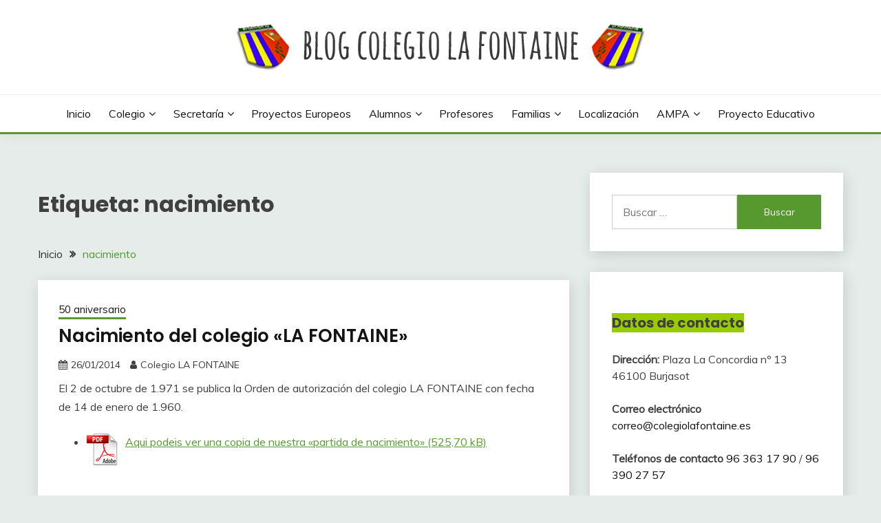

--- FILE ---
content_type: text/html; charset=UTF-8
request_url: https://blog.colegiolafontaine.es/tag/nacimiento/
body_size: 65587
content:
<!doctype html>
<html lang="es">
<head>
	<meta charset="UTF-8">
	<meta name="viewport" content="width=device-width, initial-scale=1">
	<link rel="profile" href="https://gmpg.org/xfn/11">

	<title>nacimiento &#8211; Colegio LA FONTAINE</title>
<meta name='robots' content='max-image-preview:large' />
	<style>img:is([sizes="auto" i], [sizes^="auto," i]) { contain-intrinsic-size: 3000px 1500px }</style>
	<link rel='dns-prefetch' href='//fonts.googleapis.com' />
<link rel="alternate" type="application/rss+xml" title="Colegio LA FONTAINE &raquo; Feed" href="https://blog.colegiolafontaine.es/feed/" />
<link rel="alternate" type="application/rss+xml" title="Colegio LA FONTAINE &raquo; Feed de los comentarios" href="https://blog.colegiolafontaine.es/comments/feed/" />
<link rel="alternate" type="application/rss+xml" title="Colegio LA FONTAINE &raquo; Etiqueta nacimiento del feed" href="https://blog.colegiolafontaine.es/tag/nacimiento/feed/" />
<script>
window._wpemojiSettings = {"baseUrl":"https:\/\/s.w.org\/images\/core\/emoji\/16.0.1\/72x72\/","ext":".png","svgUrl":"https:\/\/s.w.org\/images\/core\/emoji\/16.0.1\/svg\/","svgExt":".svg","source":{"concatemoji":"https:\/\/blog.colegiolafontaine.es\/wp-includes\/js\/wp-emoji-release.min.js?ver=6.8.3"}};
/*! This file is auto-generated */
!function(s,n){var o,i,e;function c(e){try{var t={supportTests:e,timestamp:(new Date).valueOf()};sessionStorage.setItem(o,JSON.stringify(t))}catch(e){}}function p(e,t,n){e.clearRect(0,0,e.canvas.width,e.canvas.height),e.fillText(t,0,0);var t=new Uint32Array(e.getImageData(0,0,e.canvas.width,e.canvas.height).data),a=(e.clearRect(0,0,e.canvas.width,e.canvas.height),e.fillText(n,0,0),new Uint32Array(e.getImageData(0,0,e.canvas.width,e.canvas.height).data));return t.every(function(e,t){return e===a[t]})}function u(e,t){e.clearRect(0,0,e.canvas.width,e.canvas.height),e.fillText(t,0,0);for(var n=e.getImageData(16,16,1,1),a=0;a<n.data.length;a++)if(0!==n.data[a])return!1;return!0}function f(e,t,n,a){switch(t){case"flag":return n(e,"\ud83c\udff3\ufe0f\u200d\u26a7\ufe0f","\ud83c\udff3\ufe0f\u200b\u26a7\ufe0f")?!1:!n(e,"\ud83c\udde8\ud83c\uddf6","\ud83c\udde8\u200b\ud83c\uddf6")&&!n(e,"\ud83c\udff4\udb40\udc67\udb40\udc62\udb40\udc65\udb40\udc6e\udb40\udc67\udb40\udc7f","\ud83c\udff4\u200b\udb40\udc67\u200b\udb40\udc62\u200b\udb40\udc65\u200b\udb40\udc6e\u200b\udb40\udc67\u200b\udb40\udc7f");case"emoji":return!a(e,"\ud83e\udedf")}return!1}function g(e,t,n,a){var r="undefined"!=typeof WorkerGlobalScope&&self instanceof WorkerGlobalScope?new OffscreenCanvas(300,150):s.createElement("canvas"),o=r.getContext("2d",{willReadFrequently:!0}),i=(o.textBaseline="top",o.font="600 32px Arial",{});return e.forEach(function(e){i[e]=t(o,e,n,a)}),i}function t(e){var t=s.createElement("script");t.src=e,t.defer=!0,s.head.appendChild(t)}"undefined"!=typeof Promise&&(o="wpEmojiSettingsSupports",i=["flag","emoji"],n.supports={everything:!0,everythingExceptFlag:!0},e=new Promise(function(e){s.addEventListener("DOMContentLoaded",e,{once:!0})}),new Promise(function(t){var n=function(){try{var e=JSON.parse(sessionStorage.getItem(o));if("object"==typeof e&&"number"==typeof e.timestamp&&(new Date).valueOf()<e.timestamp+604800&&"object"==typeof e.supportTests)return e.supportTests}catch(e){}return null}();if(!n){if("undefined"!=typeof Worker&&"undefined"!=typeof OffscreenCanvas&&"undefined"!=typeof URL&&URL.createObjectURL&&"undefined"!=typeof Blob)try{var e="postMessage("+g.toString()+"("+[JSON.stringify(i),f.toString(),p.toString(),u.toString()].join(",")+"));",a=new Blob([e],{type:"text/javascript"}),r=new Worker(URL.createObjectURL(a),{name:"wpTestEmojiSupports"});return void(r.onmessage=function(e){c(n=e.data),r.terminate(),t(n)})}catch(e){}c(n=g(i,f,p,u))}t(n)}).then(function(e){for(var t in e)n.supports[t]=e[t],n.supports.everything=n.supports.everything&&n.supports[t],"flag"!==t&&(n.supports.everythingExceptFlag=n.supports.everythingExceptFlag&&n.supports[t]);n.supports.everythingExceptFlag=n.supports.everythingExceptFlag&&!n.supports.flag,n.DOMReady=!1,n.readyCallback=function(){n.DOMReady=!0}}).then(function(){return e}).then(function(){var e;n.supports.everything||(n.readyCallback(),(e=n.source||{}).concatemoji?t(e.concatemoji):e.wpemoji&&e.twemoji&&(t(e.twemoji),t(e.wpemoji)))}))}((window,document),window._wpemojiSettings);
</script>
<style id='wp-emoji-styles-inline-css'>

	img.wp-smiley, img.emoji {
		display: inline !important;
		border: none !important;
		box-shadow: none !important;
		height: 1em !important;
		width: 1em !important;
		margin: 0 0.07em !important;
		vertical-align: -0.1em !important;
		background: none !important;
		padding: 0 !important;
	}
</style>
<link rel='stylesheet' id='wp-block-library-css' href='https://blog.colegiolafontaine.es/wp-includes/css/dist/block-library/style.min.css?ver=6.8.3' media='all' />
<style id='wp-block-library-theme-inline-css'>
.wp-block-audio :where(figcaption){color:#555;font-size:13px;text-align:center}.is-dark-theme .wp-block-audio :where(figcaption){color:#ffffffa6}.wp-block-audio{margin:0 0 1em}.wp-block-code{border:1px solid #ccc;border-radius:4px;font-family:Menlo,Consolas,monaco,monospace;padding:.8em 1em}.wp-block-embed :where(figcaption){color:#555;font-size:13px;text-align:center}.is-dark-theme .wp-block-embed :where(figcaption){color:#ffffffa6}.wp-block-embed{margin:0 0 1em}.blocks-gallery-caption{color:#555;font-size:13px;text-align:center}.is-dark-theme .blocks-gallery-caption{color:#ffffffa6}:root :where(.wp-block-image figcaption){color:#555;font-size:13px;text-align:center}.is-dark-theme :root :where(.wp-block-image figcaption){color:#ffffffa6}.wp-block-image{margin:0 0 1em}.wp-block-pullquote{border-bottom:4px solid;border-top:4px solid;color:currentColor;margin-bottom:1.75em}.wp-block-pullquote cite,.wp-block-pullquote footer,.wp-block-pullquote__citation{color:currentColor;font-size:.8125em;font-style:normal;text-transform:uppercase}.wp-block-quote{border-left:.25em solid;margin:0 0 1.75em;padding-left:1em}.wp-block-quote cite,.wp-block-quote footer{color:currentColor;font-size:.8125em;font-style:normal;position:relative}.wp-block-quote:where(.has-text-align-right){border-left:none;border-right:.25em solid;padding-left:0;padding-right:1em}.wp-block-quote:where(.has-text-align-center){border:none;padding-left:0}.wp-block-quote.is-large,.wp-block-quote.is-style-large,.wp-block-quote:where(.is-style-plain){border:none}.wp-block-search .wp-block-search__label{font-weight:700}.wp-block-search__button{border:1px solid #ccc;padding:.375em .625em}:where(.wp-block-group.has-background){padding:1.25em 2.375em}.wp-block-separator.has-css-opacity{opacity:.4}.wp-block-separator{border:none;border-bottom:2px solid;margin-left:auto;margin-right:auto}.wp-block-separator.has-alpha-channel-opacity{opacity:1}.wp-block-separator:not(.is-style-wide):not(.is-style-dots){width:100px}.wp-block-separator.has-background:not(.is-style-dots){border-bottom:none;height:1px}.wp-block-separator.has-background:not(.is-style-wide):not(.is-style-dots){height:2px}.wp-block-table{margin:0 0 1em}.wp-block-table td,.wp-block-table th{word-break:normal}.wp-block-table :where(figcaption){color:#555;font-size:13px;text-align:center}.is-dark-theme .wp-block-table :where(figcaption){color:#ffffffa6}.wp-block-video :where(figcaption){color:#555;font-size:13px;text-align:center}.is-dark-theme .wp-block-video :where(figcaption){color:#ffffffa6}.wp-block-video{margin:0 0 1em}:root :where(.wp-block-template-part.has-background){margin-bottom:0;margin-top:0;padding:1.25em 2.375em}
</style>
<style id='classic-theme-styles-inline-css'>
/*! This file is auto-generated */
.wp-block-button__link{color:#fff;background-color:#32373c;border-radius:9999px;box-shadow:none;text-decoration:none;padding:calc(.667em + 2px) calc(1.333em + 2px);font-size:1.125em}.wp-block-file__button{background:#32373c;color:#fff;text-decoration:none}
</style>
<style id='global-styles-inline-css'>
:root{--wp--preset--aspect-ratio--square: 1;--wp--preset--aspect-ratio--4-3: 4/3;--wp--preset--aspect-ratio--3-4: 3/4;--wp--preset--aspect-ratio--3-2: 3/2;--wp--preset--aspect-ratio--2-3: 2/3;--wp--preset--aspect-ratio--16-9: 16/9;--wp--preset--aspect-ratio--9-16: 9/16;--wp--preset--color--black: #000000;--wp--preset--color--cyan-bluish-gray: #abb8c3;--wp--preset--color--white: #ffffff;--wp--preset--color--pale-pink: #f78da7;--wp--preset--color--vivid-red: #cf2e2e;--wp--preset--color--luminous-vivid-orange: #ff6900;--wp--preset--color--luminous-vivid-amber: #fcb900;--wp--preset--color--light-green-cyan: #7bdcb5;--wp--preset--color--vivid-green-cyan: #00d084;--wp--preset--color--pale-cyan-blue: #8ed1fc;--wp--preset--color--vivid-cyan-blue: #0693e3;--wp--preset--color--vivid-purple: #9b51e0;--wp--preset--gradient--vivid-cyan-blue-to-vivid-purple: linear-gradient(135deg,rgba(6,147,227,1) 0%,rgb(155,81,224) 100%);--wp--preset--gradient--light-green-cyan-to-vivid-green-cyan: linear-gradient(135deg,rgb(122,220,180) 0%,rgb(0,208,130) 100%);--wp--preset--gradient--luminous-vivid-amber-to-luminous-vivid-orange: linear-gradient(135deg,rgba(252,185,0,1) 0%,rgba(255,105,0,1) 100%);--wp--preset--gradient--luminous-vivid-orange-to-vivid-red: linear-gradient(135deg,rgba(255,105,0,1) 0%,rgb(207,46,46) 100%);--wp--preset--gradient--very-light-gray-to-cyan-bluish-gray: linear-gradient(135deg,rgb(238,238,238) 0%,rgb(169,184,195) 100%);--wp--preset--gradient--cool-to-warm-spectrum: linear-gradient(135deg,rgb(74,234,220) 0%,rgb(151,120,209) 20%,rgb(207,42,186) 40%,rgb(238,44,130) 60%,rgb(251,105,98) 80%,rgb(254,248,76) 100%);--wp--preset--gradient--blush-light-purple: linear-gradient(135deg,rgb(255,206,236) 0%,rgb(152,150,240) 100%);--wp--preset--gradient--blush-bordeaux: linear-gradient(135deg,rgb(254,205,165) 0%,rgb(254,45,45) 50%,rgb(107,0,62) 100%);--wp--preset--gradient--luminous-dusk: linear-gradient(135deg,rgb(255,203,112) 0%,rgb(199,81,192) 50%,rgb(65,88,208) 100%);--wp--preset--gradient--pale-ocean: linear-gradient(135deg,rgb(255,245,203) 0%,rgb(182,227,212) 50%,rgb(51,167,181) 100%);--wp--preset--gradient--electric-grass: linear-gradient(135deg,rgb(202,248,128) 0%,rgb(113,206,126) 100%);--wp--preset--gradient--midnight: linear-gradient(135deg,rgb(2,3,129) 0%,rgb(40,116,252) 100%);--wp--preset--font-size--small: 16px;--wp--preset--font-size--medium: 20px;--wp--preset--font-size--large: 25px;--wp--preset--font-size--x-large: 42px;--wp--preset--font-size--larger: 35px;--wp--preset--spacing--20: 0.44rem;--wp--preset--spacing--30: 0.67rem;--wp--preset--spacing--40: 1rem;--wp--preset--spacing--50: 1.5rem;--wp--preset--spacing--60: 2.25rem;--wp--preset--spacing--70: 3.38rem;--wp--preset--spacing--80: 5.06rem;--wp--preset--shadow--natural: 6px 6px 9px rgba(0, 0, 0, 0.2);--wp--preset--shadow--deep: 12px 12px 50px rgba(0, 0, 0, 0.4);--wp--preset--shadow--sharp: 6px 6px 0px rgba(0, 0, 0, 0.2);--wp--preset--shadow--outlined: 6px 6px 0px -3px rgba(255, 255, 255, 1), 6px 6px rgba(0, 0, 0, 1);--wp--preset--shadow--crisp: 6px 6px 0px rgba(0, 0, 0, 1);}:where(.is-layout-flex){gap: 0.5em;}:where(.is-layout-grid){gap: 0.5em;}body .is-layout-flex{display: flex;}.is-layout-flex{flex-wrap: wrap;align-items: center;}.is-layout-flex > :is(*, div){margin: 0;}body .is-layout-grid{display: grid;}.is-layout-grid > :is(*, div){margin: 0;}:where(.wp-block-columns.is-layout-flex){gap: 2em;}:where(.wp-block-columns.is-layout-grid){gap: 2em;}:where(.wp-block-post-template.is-layout-flex){gap: 1.25em;}:where(.wp-block-post-template.is-layout-grid){gap: 1.25em;}.has-black-color{color: var(--wp--preset--color--black) !important;}.has-cyan-bluish-gray-color{color: var(--wp--preset--color--cyan-bluish-gray) !important;}.has-white-color{color: var(--wp--preset--color--white) !important;}.has-pale-pink-color{color: var(--wp--preset--color--pale-pink) !important;}.has-vivid-red-color{color: var(--wp--preset--color--vivid-red) !important;}.has-luminous-vivid-orange-color{color: var(--wp--preset--color--luminous-vivid-orange) !important;}.has-luminous-vivid-amber-color{color: var(--wp--preset--color--luminous-vivid-amber) !important;}.has-light-green-cyan-color{color: var(--wp--preset--color--light-green-cyan) !important;}.has-vivid-green-cyan-color{color: var(--wp--preset--color--vivid-green-cyan) !important;}.has-pale-cyan-blue-color{color: var(--wp--preset--color--pale-cyan-blue) !important;}.has-vivid-cyan-blue-color{color: var(--wp--preset--color--vivid-cyan-blue) !important;}.has-vivid-purple-color{color: var(--wp--preset--color--vivid-purple) !important;}.has-black-background-color{background-color: var(--wp--preset--color--black) !important;}.has-cyan-bluish-gray-background-color{background-color: var(--wp--preset--color--cyan-bluish-gray) !important;}.has-white-background-color{background-color: var(--wp--preset--color--white) !important;}.has-pale-pink-background-color{background-color: var(--wp--preset--color--pale-pink) !important;}.has-vivid-red-background-color{background-color: var(--wp--preset--color--vivid-red) !important;}.has-luminous-vivid-orange-background-color{background-color: var(--wp--preset--color--luminous-vivid-orange) !important;}.has-luminous-vivid-amber-background-color{background-color: var(--wp--preset--color--luminous-vivid-amber) !important;}.has-light-green-cyan-background-color{background-color: var(--wp--preset--color--light-green-cyan) !important;}.has-vivid-green-cyan-background-color{background-color: var(--wp--preset--color--vivid-green-cyan) !important;}.has-pale-cyan-blue-background-color{background-color: var(--wp--preset--color--pale-cyan-blue) !important;}.has-vivid-cyan-blue-background-color{background-color: var(--wp--preset--color--vivid-cyan-blue) !important;}.has-vivid-purple-background-color{background-color: var(--wp--preset--color--vivid-purple) !important;}.has-black-border-color{border-color: var(--wp--preset--color--black) !important;}.has-cyan-bluish-gray-border-color{border-color: var(--wp--preset--color--cyan-bluish-gray) !important;}.has-white-border-color{border-color: var(--wp--preset--color--white) !important;}.has-pale-pink-border-color{border-color: var(--wp--preset--color--pale-pink) !important;}.has-vivid-red-border-color{border-color: var(--wp--preset--color--vivid-red) !important;}.has-luminous-vivid-orange-border-color{border-color: var(--wp--preset--color--luminous-vivid-orange) !important;}.has-luminous-vivid-amber-border-color{border-color: var(--wp--preset--color--luminous-vivid-amber) !important;}.has-light-green-cyan-border-color{border-color: var(--wp--preset--color--light-green-cyan) !important;}.has-vivid-green-cyan-border-color{border-color: var(--wp--preset--color--vivid-green-cyan) !important;}.has-pale-cyan-blue-border-color{border-color: var(--wp--preset--color--pale-cyan-blue) !important;}.has-vivid-cyan-blue-border-color{border-color: var(--wp--preset--color--vivid-cyan-blue) !important;}.has-vivid-purple-border-color{border-color: var(--wp--preset--color--vivid-purple) !important;}.has-vivid-cyan-blue-to-vivid-purple-gradient-background{background: var(--wp--preset--gradient--vivid-cyan-blue-to-vivid-purple) !important;}.has-light-green-cyan-to-vivid-green-cyan-gradient-background{background: var(--wp--preset--gradient--light-green-cyan-to-vivid-green-cyan) !important;}.has-luminous-vivid-amber-to-luminous-vivid-orange-gradient-background{background: var(--wp--preset--gradient--luminous-vivid-amber-to-luminous-vivid-orange) !important;}.has-luminous-vivid-orange-to-vivid-red-gradient-background{background: var(--wp--preset--gradient--luminous-vivid-orange-to-vivid-red) !important;}.has-very-light-gray-to-cyan-bluish-gray-gradient-background{background: var(--wp--preset--gradient--very-light-gray-to-cyan-bluish-gray) !important;}.has-cool-to-warm-spectrum-gradient-background{background: var(--wp--preset--gradient--cool-to-warm-spectrum) !important;}.has-blush-light-purple-gradient-background{background: var(--wp--preset--gradient--blush-light-purple) !important;}.has-blush-bordeaux-gradient-background{background: var(--wp--preset--gradient--blush-bordeaux) !important;}.has-luminous-dusk-gradient-background{background: var(--wp--preset--gradient--luminous-dusk) !important;}.has-pale-ocean-gradient-background{background: var(--wp--preset--gradient--pale-ocean) !important;}.has-electric-grass-gradient-background{background: var(--wp--preset--gradient--electric-grass) !important;}.has-midnight-gradient-background{background: var(--wp--preset--gradient--midnight) !important;}.has-small-font-size{font-size: var(--wp--preset--font-size--small) !important;}.has-medium-font-size{font-size: var(--wp--preset--font-size--medium) !important;}.has-large-font-size{font-size: var(--wp--preset--font-size--large) !important;}.has-x-large-font-size{font-size: var(--wp--preset--font-size--x-large) !important;}
:where(.wp-block-post-template.is-layout-flex){gap: 1.25em;}:where(.wp-block-post-template.is-layout-grid){gap: 1.25em;}
:where(.wp-block-columns.is-layout-flex){gap: 2em;}:where(.wp-block-columns.is-layout-grid){gap: 2em;}
:root :where(.wp-block-pullquote){font-size: 1.5em;line-height: 1.6;}
</style>
<link rel='stylesheet' id='searchandfilter-css' href='https://blog.colegiolafontaine.es/wp-content/plugins/search-filter/style.css?ver=1' media='all' />
<link rel='stylesheet' id='Muli:400,300italic,300-css' href='//fonts.googleapis.com/css?family=Muli%3A400%2C300italic%2C300&#038;ver=6.8.3' media='all' />
<link rel='stylesheet' id='Poppins:400,500,600,700-css' href='//fonts.googleapis.com/css?family=Poppins%3A400%2C500%2C600%2C700&#038;ver=6.8.3' media='all' />
<link rel='stylesheet' id='font-awesome-4-css' href='https://blog.colegiolafontaine.es/wp-content/themes/fairy/candidthemes/assets/framework/Font-Awesome/css/font-awesome.min.css?ver=1.4.2' media='all' />
<link rel='stylesheet' id='slick-css' href='https://blog.colegiolafontaine.es/wp-content/themes/fairy/candidthemes/assets/framework/slick/slick.css?ver=1.4.2' media='all' />
<link rel='stylesheet' id='slick-theme-css' href='https://blog.colegiolafontaine.es/wp-content/themes/fairy/candidthemes/assets/framework/slick/slick-theme.css?ver=1.4.2' media='all' />
<link rel='stylesheet' id='fairy-style-css' href='https://blog.colegiolafontaine.es/wp-content/themes/fairy/style.css?ver=1.4.2' media='all' />
<style id='fairy-style-inline-css'>
.primary-color, p a, h1 a, h2 a, h3 a, h4 a, h5 a, .author-title a, figure a, table a, span a, strong a, li a, h1 a, .btn-primary-border, .main-navigation #primary-menu > li > a:hover, .widget-area .widget a:hover, .widget-area .widget a:focus, .card-bg-image .card_body a:hover, .main-navigation #primary-menu > li.focus > a, .card-blog-post .category-label-group a:hover, .card_title a:hover, .card-blog-post .entry-meta a:hover, .site-title a:visited, .post-navigation .nav-links > * a:hover, .post-navigation .nav-links > * a:focus, .wp-block-button.is-style-outline .wp-block-button__link, .error-404-title, .ct-dark-mode a:hover, .ct-dark-mode .widget ul li a:hover, .ct-dark-mode .widget-area .widget ul li a:hover, .ct-dark-mode .post-navigation .nav-links > * a, .ct-dark-mode .author-wrapper .author-title a, .ct-dark-mode .wp-calendar-nav a, .site-footer a:hover, .top-header-toggle-btn, .woocommerce ul.products li.product .woocommerce-loop-category__title:hover, .woocommerce ul.products li.product .woocommerce-loop-product__title:hover, .woocommerce ul.products li.product h3:hover, .entry-content dl a, .entry-content table a, .entry-content ul a, .breadcrumb-trail .trial-items a:hover, .breadcrumbs ul a:hover, .breadcrumb-trail .trial-items .trial-end a, .breadcrumbs ul li:last-child a, .comment-list .comment .comment-body a, .comment-list .comment .comment-body .comment-metadata a.comment-edit-link { color: #57992f; }.primary-bg, .btn-primary, .main-navigation ul ul a, #secondary .widget .widget-title:after, .search-form .search-submit, .category-label-group a:after, .posts-navigation .nav-links a, .category-label-group.bg-label a, .wp-block-button__link, .wp-block-button.is-style-outline .wp-block-button__link:hover, button, input[type="button"], input[type="reset"], input[type="submit"], .pagination .page-numbers.current, .pagination .page-numbers:hover, table #today, .tagcloud .tag-cloud-link:hover, .footer-go-to-top, .woocommerce ul.products li.product .button,
.woocommerce #respond input#submit.alt, .woocommerce a.button.alt, .woocommerce button.button.alt, .woocommerce input.button.alt,
.woocommerce #respond input#submit.alt.disabled, .woocommerce #respond input#submit.alt.disabled:hover, .woocommerce #respond input#submit.alt:disabled, .woocommerce #respond input#submit.alt:disabled:hover, .woocommerce #respond input#submit.alt:disabled[disabled], .woocommerce #respond input#submit.alt:disabled[disabled]:hover, .woocommerce a.button.alt.disabled, .woocommerce a.button.alt.disabled:hover, .woocommerce a.button.alt:disabled, .woocommerce a.button.alt:disabled:hover, .woocommerce a.button.alt:disabled[disabled], .woocommerce a.button.alt:disabled[disabled]:hover, .woocommerce button.button.alt.disabled, .woocommerce button.button.alt.disabled:hover, .woocommerce button.button.alt:disabled, .woocommerce button.button.alt:disabled:hover, .woocommerce button.button.alt:disabled[disabled], .woocommerce button.button.alt:disabled[disabled]:hover, .woocommerce input.button.alt.disabled, .woocommerce input.button.alt.disabled:hover, .woocommerce input.button.alt:disabled, .woocommerce input.button.alt:disabled:hover, .woocommerce input.button.alt:disabled[disabled], .woocommerce input.button.alt:disabled[disabled]:hover, .woocommerce .widget_price_filter .ui-slider .ui-slider-range, .woocommerce .widget_price_filter .ui-slider .ui-slider-handle, .fairy-menu-social li a[href*="mailto:"], .ajax-pagination .show-more { background-color: #57992f; }.primary-border, .btn-primary-border, .site-header-v2,.wp-block-button.is-style-outline .wp-block-button__link, .site-header-bottom, .ajax-pagination .show-more { border-color: #57992f; }a:focus, button.slick-arrow:focus, input[type=text]:focus, input[type=email]:focus, input[type=password]:focus, input[type=search]:focus, input[type=file]:focus, input[type=number]:focus, input[type=datetime]:focus, input[type=url]:focus, select:focus, textarea:focus { outline-color: #57992f; }.entry-content a { text-decoration-color: #57992f; }.post-thumbnail a:focus img, .card_media a:focus img, article.sticky .card-blog-post { border-color: #57992f; }.site-title, .site-title a, h1.site-title a, p.site-title a,  .site-title a:visited { color: #blank; }.site-description { color: #404040; }
                    .card-bg-image:after, .card-bg-image.card-promo .card_media a:after{
                    background-image: linear-gradient(45deg, rgba(209, 0, 20, 0.5), rgba(0, 0, 0, 0.5));
                    }
                    
                    .entry-content a{
                   text-decoration: underline;
                    }
                    body, button, input, select, optgroup, textarea { font-family: 'Muli'; }h1, h2, h3, h4, h5, h6, .entry-content h1 { font-family: 'Poppins'; }
                        .posted-on time.published:not(.updated){
                            display: none;
                        }
                        .posted-on time.updated:not(.published){
                            display: inline-block;
                        }
                    
</style>
<link rel='stylesheet' id='mimetypes-link-icons-css' href='https://blog.colegiolafontaine.es/wp-content/plugins/mimetypes-link-icons/css/style.php?cssvars=[base64]%3D&#038;ver=3.0' media='all' />
<script src="https://blog.colegiolafontaine.es/wp-includes/js/jquery/jquery.min.js?ver=3.7.1" id="jquery-core-js"></script>
<script src="https://blog.colegiolafontaine.es/wp-includes/js/jquery/jquery-migrate.min.js?ver=3.4.1" id="jquery-migrate-js"></script>
<link rel="https://api.w.org/" href="https://blog.colegiolafontaine.es/wp-json/" /><link rel="alternate" title="JSON" type="application/json" href="https://blog.colegiolafontaine.es/wp-json/wp/v2/tags/86" /><link rel="EditURI" type="application/rsd+xml" title="RSD" href="https://blog.colegiolafontaine.es/xmlrpc.php?rsd" />
<meta name="generator" content="WordPress 6.8.3" />
		<style type="text/css">
					.site-title,
			.site-description {
				position: absolute;
				clip: rect(1px, 1px, 1px, 1px);
				}
					</style>
		<link rel="icon" href="https://blog.colegiolafontaine.es/wp-content/uploads/2014/02/cropped-escudo75-32x32.png" sizes="32x32" />
<link rel="icon" href="https://blog.colegiolafontaine.es/wp-content/uploads/2014/02/cropped-escudo75-192x192.png" sizes="192x192" />
<link rel="apple-touch-icon" href="https://blog.colegiolafontaine.es/wp-content/uploads/2014/02/cropped-escudo75-180x180.png" />
<meta name="msapplication-TileImage" content="https://blog.colegiolafontaine.es/wp-content/uploads/2014/02/cropped-escudo75-270x270.png" />
</head>

<body class="archive tag tag-nacimiento tag-86 wp-custom-logo wp-embed-responsive wp-theme-fairy hfeed ct-sticky-sidebar fairy-fontawesome-version-4">
<div id="page" class="site">
        <a class="skip-link screen-reader-text" href="#content">Saltar al contenido</a>
            <header id="masthead" class="site-header text-center site-header-v2">
            
        <div id="site-nav-wrap">
            <section id="site-navigation" class="site-header-top header-main-bar" >
                <div class="container">
                    <div class="row">
                        <div class="col-1-1">
                                    <div class="site-branding">
            <a href="https://blog.colegiolafontaine.es/" class="custom-logo-link" rel="home"><img width="600" height="67" src="https://blog.colegiolafontaine.es/wp-content/uploads/2020/03/cropped-cropped-cabecera2-1web-12.png" class="custom-logo" alt="Colegio LA FONTAINE" decoding="async" srcset="https://blog.colegiolafontaine.es/wp-content/uploads/2020/03/cropped-cropped-cabecera2-1web-12.png 600w, https://blog.colegiolafontaine.es/wp-content/uploads/2020/03/cropped-cropped-cabecera2-1web-12-300x34.png 300w, https://blog.colegiolafontaine.es/wp-content/uploads/2020/03/cropped-cropped-cabecera2-1web-12-200x22.png 200w" sizes="(max-width: 600px) 100vw, 600px" /></a>                <p class="site-title"><a href="https://blog.colegiolafontaine.es/" rel="home">Colegio LA FONTAINE</a></p>
                            <p class="site-description">Web con contenidos informaci&oacute;n  y actividades del colegio La Fontaine</p>
                    </div><!-- .site-branding -->

        <button id="menu-toggle-button" class="menu-toggle" aria-controls="primary-menu" aria-expanded="false">
            <span class="line"></span>
            <span class="line"></span>
            <span class="line"></span>
        </button>
                            </div>

                    </div>
                </div>
            </section>

            <section class="site-header-bottom ">
                <div class="container">
                            <nav class="main-navigation">
            <ul id="primary-menu" class="nav navbar-nav nav-menu justify-content-center">
                <li id="menu-item-560" class="menu-item menu-item-type-custom menu-item-object-custom menu-item-home menu-item-560"><a href="http://blog.colegiolafontaine.es/">Inicio</a></li>
<li id="menu-item-821" class="menu-item menu-item-type-post_type menu-item-object-page menu-item-has-children menu-item-821"><a href="https://blog.colegiolafontaine.es/colegio/">Colegio</a>
<ul class="sub-menu">
	<li id="menu-item-822" class="menu-item menu-item-type-post_type menu-item-object-page menu-item-822"><a href="https://blog.colegiolafontaine.es/colegio/historia/">Historia</a></li>
	<li id="menu-item-823" class="menu-item menu-item-type-post_type menu-item-object-page menu-item-823"><a href="https://blog.colegiolafontaine.es/colegio/saludo/">Saludo</a></li>
	<li id="menu-item-830" class="menu-item menu-item-type-post_type menu-item-object-page menu-item-830"><a href="https://blog.colegiolafontaine.es/colegio/oferta-educativa/">Oferta educativa</a></li>
	<li id="menu-item-871" class="menu-item menu-item-type-post_type menu-item-object-page menu-item-871"><a href="https://blog.colegiolafontaine.es/colegio/instalaciones/">Instalaciones</a></li>
	<li id="menu-item-826" class="menu-item menu-item-type-post_type menu-item-object-page menu-item-826"><a href="https://blog.colegiolafontaine.es/colegio/p-e-c-y-r-r-i/">PEC y RRI</a></li>
	<li id="menu-item-1113" class="menu-item menu-item-type-post_type menu-item-object-page menu-item-1113"><a href="https://blog.colegiolafontaine.es/colegio/p-c-c/">PCC</a></li>
	<li id="menu-item-869" class="menu-item menu-item-type-post_type menu-item-object-page menu-item-869"><a href="https://blog.colegiolafontaine.es/colegio/plan-de-autoproteccion-y-evacuacion-del-centro/">Plan de evacuación</a></li>
</ul>
</li>
<li id="menu-item-1270" class="menu-item menu-item-type-post_type menu-item-object-page menu-item-has-children menu-item-1270"><a href="https://blog.colegiolafontaine.es/secretaria/">Secretaría</a>
<ul class="sub-menu">
	<li id="menu-item-1336" class="menu-item menu-item-type-post_type menu-item-object-page menu-item-1336"><a href="https://blog.colegiolafontaine.es/secretaria/consejo-escolar/">Consejo escolar</a></li>
	<li id="menu-item-1267" class="menu-item menu-item-type-post_type menu-item-object-page menu-item-1267"><a href="https://blog.colegiolafontaine.es/secretaria/matricula/">Matrícula</a></li>
	<li id="menu-item-1276" class="menu-item menu-item-type-post_type menu-item-object-page menu-item-1276"><a href="https://blog.colegiolafontaine.es/secretaria/comedor/">Comedor</a></li>
	<li id="menu-item-1277" class="menu-item menu-item-type-custom menu-item-object-custom menu-item-1277"><a href="http://blog.colegiolafontaine.es/?p=774">Calendario</a></li>
	<li id="menu-item-11103" class="menu-item menu-item-type-post_type menu-item-object-page menu-item-11103"><a href="https://blog.colegiolafontaine.es/secretaria/portal-de-transparencia/">Portal de transparencia</a></li>
</ul>
</li>
<li id="menu-item-1343" class="menu-item menu-item-type-post_type menu-item-object-page menu-item-1343"><a href="https://blog.colegiolafontaine.es/proyectos-europeos/">Proyectos europeos</a></li>
<li id="menu-item-1368" class="menu-item menu-item-type-post_type menu-item-object-page menu-item-has-children menu-item-1368"><a href="https://blog.colegiolafontaine.es/alumnos/">Alumnos</a>
<ul class="sub-menu">
	<li id="menu-item-1371" class="menu-item menu-item-type-post_type menu-item-object-page menu-item-1371"><a href="https://blog.colegiolafontaine.es/alumnos/infantil/">Infantil</a></li>
	<li id="menu-item-1370" class="menu-item menu-item-type-post_type menu-item-object-page menu-item-1370"><a href="https://blog.colegiolafontaine.es/alumnos/primaria/">Educación Primaria</a></li>
	<li id="menu-item-1369" class="menu-item menu-item-type-post_type menu-item-object-page menu-item-1369"><a href="https://blog.colegiolafontaine.es/alumnos/e-s-o/">E.S.O.</a></li>
</ul>
</li>
<li id="menu-item-967" class="menu-item menu-item-type-post_type menu-item-object-page menu-item-967"><a href="https://blog.colegiolafontaine.es/profesores-2/">Profesores</a></li>
<li id="menu-item-1115" class="menu-item menu-item-type-post_type menu-item-object-page menu-item-has-children menu-item-1115"><a href="https://blog.colegiolafontaine.es/padres/">Familias</a>
<ul class="sub-menu">
	<li id="menu-item-1597" class="menu-item menu-item-type-post_type menu-item-object-page menu-item-1597"><a href="https://blog.colegiolafontaine.es/padres/derechos-y-deberes/">Derechos y deberes</a></li>
</ul>
</li>
<li id="menu-item-833" class="menu-item menu-item-type-post_type menu-item-object-page menu-item-833"><a href="https://blog.colegiolafontaine.es/colegio/ubicacion/">Localización</a></li>
<li id="menu-item-4581" class="menu-item menu-item-type-taxonomy menu-item-object-category menu-item-has-children menu-item-4581"><a href="https://blog.colegiolafontaine.es/category/ampa/">AMPA</a>
<ul class="sub-menu">
	<li id="menu-item-4376" class="menu-item menu-item-type-post_type menu-item-object-page menu-item-4376"><a href="https://blog.colegiolafontaine.es/a-m-p-a/informacion/">Información</a></li>
</ul>
</li>
<li id="menu-item-29273" class="menu-item menu-item-type-post_type menu-item-object-page menu-item-29273"><a href="https://blog.colegiolafontaine.es/proyecto-educativo/">Proyecto Educativo</a></li>
                <button class="close_nav"><i class="fa fa-times"></i></button>
            </ul>
        </nav><!-- #site-navigation -->

                </div>
            </section>
        </div>
            </header><!-- #masthead -->
    <div id="content" class="site-content">
<main class="site-main">
    <section class="blog-list-section archive-list-section sec-spacing">
        <div class="container">
                        <div class="row ">
                <div id="primary" class="col-1-1 col-md-2-3">
                    <div class="page-header">
                        <h1 class="page-title">Etiqueta: <span>nacimiento</span></h1>                    </div><!-- .page-header -->
                                    <div class="fairy-breadcrumb-wrapper">
                    <div class='breadcrumbs init-animate clearfix'><div id='fairy-breadcrumbs' class='clearfix'><div role="navigation" aria-label="Migas de pan" class="breadcrumb-trail breadcrumbs" itemprop="breadcrumb"><ul class="trail-items" itemscope itemtype="http://schema.org/BreadcrumbList"><meta name="numberOfItems" content="2" /><meta name="itemListOrder" content="Ascending" /><li itemprop="itemListElement" itemscope itemtype="http://schema.org/ListItem" class="trail-item trail-begin"><a href="https://blog.colegiolafontaine.es/" rel="home" itemprop="item"><span itemprop="name">Inicio</span></a><meta itemprop="position" content="1" /></li><li itemprop="itemListElement" itemscope itemtype="http://schema.org/ListItem" class="trail-item trail-end"><a href="https://blog.colegiolafontaine.es/tag/nacimiento/" itemprop="item"><span itemprop="name">nacimiento</span></a><meta itemprop="position" content="2" /></li></ul></div></div></div>                </div>
                                            <div class="fairy-content-area ">


                            
<article id="post-483" class="post-483 post type-post status-publish format-standard hentry category-50-aniversario tag-nacimiento">
    <!-- 
        for full single column card layout add [.card-full-width] class 
        for reverse align for figure and card_body add [.reverse-row] class in .card-blog-post
    -->
        <div class="card card-blog-post ">
                <div class="card_body">
            <!-- To have a background category link add [.bg-label] in category-label-group class -->
            <div>
            <div class="category-label-group"><span class="cat-links"><a class="ct-cat-item-79" href="https://blog.colegiolafontaine.es/category/actividades/complementarias/50-aniversario/"  rel="category tag">50 aniversario</a> </span></div><h2 class="card_title"><a href="https://blog.colegiolafontaine.es/1971/10/nacimiento-del-colegio-la-fontaine/" rel="bookmark">Nacimiento del colegio «LA FONTAINE»</a></h2>                            <div class="entry-meta">
                    <span class="posted-on"><i class="fa fa-calendar"></i><a href="https://blog.colegiolafontaine.es/1971/10/nacimiento-del-colegio-la-fontaine/" rel="bookmark"><time class="entry-date published" datetime="1971-10-02T14:51:10+01:00">02/10/1971</time><time class="updated" datetime="2014-01-26T19:34:37+01:00">26/01/2014</time></a></span><span class="byline"> <span class="author vcard"><i class="fa fa-user"></i><a class="url fn n" href="https://blog.colegiolafontaine.es/author/webcolegio/">Colegio LA FONTAINE</a></span></span>                </div><!-- .entry-meta -->
                        </div>
            <div>
            <div class="entry-content">
                <style type="text/css">a[data-mtli~="mtli_filesize525,70kB"]:after {content:" (525,70 kB)"}</style><p>El 2 de octubre de 1.971 se publica la Orden de autorización del colegio LA FONTAINE con fecha de 14 de enero de 1.960.</p>
<ul>
<li><a href="http://blog.colegiolafontaine.es/wp-content/uploads/2014/01/boe1971.pdf" class="mtli_attachment mtli_pdf" data-mtli="mtli_filesize525,70kB">Aqui podeis ver una copia de nuestra «partida de nacimiento»</a></li>
</ul>
            </div>
                        </div>


        </div>
    </div>


    <!--<footer class="entry-footer">
			</footer>--><!-- .entry-footer -->
</article><!-- #post-483 -->
                        </div>
                                    </div>
                                    <div id="secondary" class="col-12 col-md-1-3 col-lg-1-3">
                        
<aside class="widget-area">
	<section id="search-3" class="widget widget_search"><form role="search" method="get" class="search-form" action="https://blog.colegiolafontaine.es/">
				<label>
					<span class="screen-reader-text">Buscar:</span>
					<input type="search" class="search-field" placeholder="Buscar &hellip;" value="" name="s" />
				</label>
				<input type="submit" class="search-submit" value="Buscar" />
			</form></section><section id="custom_html-5" class="widget_text widget widget_custom_html"><div class="textwidget custom-html-widget"><h4><span style="background-color: #99cc00;"><strong>Datos de contacto</strong> </span></h4>
<p><strong>Direcci&oacute;n:</strong> Plaza La Concordia n&ordm; 13 46100 Burjasot</p>
<p><strong>Correo electr&oacute;nico</strong> <a href="mailto:correo@colegiolafontaine.es ">correo@colegiolafontaine.es </a></p>
<p><strong>Tel&eacute;fonos de contacto&nbsp;</strong><a href="tel:+34963631790">96 363 17 90</a>&nbsp;/&nbsp;<a href="tel:+34963902757">96 390 27 57</a></p>
<p>Recuerde que , por motivos de calidad , la conversaci&oacute;n podr&aacute; ser grabada.</p>
<p><em>&copy; Actividades educativas La Fontaine S.L. CIF B7801336</em></p></div></section><section id="block-3" class="widget widget_block">
<h2 class="wp-block-heading">Destacados</h2>
</section><section id="block-4" class="widget widget_block"><a href="https://blog.colegiolafontaine.es/secretaria/matricula"  target="_blank" ><div align="center"><img decoding="async" src="https://blog.colegiolafontaine.es/wp-content/uploads/2014/02/admisionalumnos.png"  width="60%" height="100" title="Matriculación"/>
<br>
</div>
	</a>

<a href="https://blog.colegiolafontaine.es/?p=4062" target="_blank" > <div align="center"> <img decoding="async" src="https://blog.colegiolafontaine.es/wp-content/uploads/2014/02/listalibros.png" width="60%" height="100"  title="Listado de libros y material escolar"/>
<br>
</div>
	</a>
<a href="https://calendar.google.com/calendar/embed?src=c_7e2e99fe63253b6fee204b6598ead2145860c8eecee47f5b6c244686b4d40150%40group.calendar.google.com&ctz=Europe%2FMadrid"  > <div align="center"> <img decoding="async" src="https://blog.colegiolafontaine.es/wp-content/uploads/2014/02/calendario.png"  width="60%" height="100" title= "Calendario escolar"/>
<br>
</div>
	</a>
<a
href="https://drive.google.com/file/d/1YPCA1-6xErJjP8xTwfYz9ftP8yZyeb-F/view?usp=sharing" target="_blank"> <div align="center"> <img decoding="async" src="https://blog.colegiolafontaine.es/wp-content/uploads/2014/01/iconocomedor.png"  width="60%" height="100" title="Menú comedor"/>
<br>
</div>
	</a>
<a href="http://prensa2.colegiolafontaine.es" target="_blank" > <div align="center"> <img decoding="async" src="https://blog.colegiolafontaine.es/wp-content/uploads/2014/02/prensa2.png"  width="60%" height="100" title="Hemeroteca Prensa2"/>
</div>
	</a>
<br>
<a href="https://blog.colegiolafontaine.es/2018/03/actividades-clic-infantil/" > <div align="center"> <img decoding="async" src="https://blog.colegiolafontaine.es/wp-content/uploads/2018/05/clicINFANTIL.png"  width="60%" height="100" title="Actividades Clic Html5 INFANTIL"/>
</div>
	</a>
<br>
<a href="http://prensa2.colegiolafontaine.es" target="_blank" > <div align="center"> <img decoding="async" src="https://blog.colegiolafontaine.es/wp-content/uploads/2014/02/prensa2.png"  width="60%" height="100" title="Hemeroteca Prensa2"/>
</div>
	</a>
<br>
<a href="https://blog.colegiolafontaine.es/proyectos-europeos/" target="_blank" > <div align="center"> <img decoding="async" src="https://blog.colegiolafontaine.es/wp-content/uploads/2021/04/boton-PROYECTOS-COMENIUS.png"  width="60%" height="100" title="Blog proyecto Comenius H.U.M.A.N. Being"/>
	</div>
</a>

<br>
<a href="https://blog.colegiolafontaine.es/?page_id=10935" target="_blank" >
 <div align="center"> <img decoding="async" src="https://blog.colegiolafontaine.es/wp-content/uploads/2005/02/BotonPortalTransparencia.png" width="60%" height="100" title="Portal transparencia"/>
	</div>
</a>
<br>

<a  href="http://plataforma.colegiolafontaine.org/" > <div align="center"> <img decoding="async" src="https://blog.colegiolafontaine.es/wp-content/uploads/2016/04/moodle.png" width="60%" height="100"  title="Acceso a Plataforma Colegio La Fontaine"/> </div>
	
<br>

<a  href="https://blog.colegiolafontaine.es/2021/10/vacantes-de-profesorado-contratacion/" > <div align="center"> <img decoding="async" src="https://blog.colegiolafontaine.es/wp-content/uploads/2021/11/oferta-empleo-2.png" width="60%" height="100"  title="Acceso a Plataforma Colegio La Fontaine"/> </div>
	</a>
<br>

<a href="https://blog.colegiolafontaine.es/?s=privacidad" target="_blank" >
 <div align="center"> <img decoding="async" src="https://blog.colegiolafontaine.es/wp-content/uploads/2021/06/boton-politica-privacidad.png" width="60%" height="100" title="Portal transparencia"/>
	</div>
</a>
<br></section><section id="categories-2" class="widget widget_categories"><h2 class="widget-title">Categorías</h2>
			<ul>
					<li class="cat-item cat-item-347"><a href="https://blog.colegiolafontaine.es/category/2-024-25/">2.024-25</a> (69)
</li>
	<li class="cat-item cat-item-348"><a href="https://blog.colegiolafontaine.es/category/curso-2025-26/">2025-26</a> (26)
</li>
	<li class="cat-item cat-item-71"><a href="https://blog.colegiolafontaine.es/category/actividades/">Actividades</a> (1.911)
<ul class='children'>
	<li class="cat-item cat-item-73"><a href="https://blog.colegiolafontaine.es/category/actividades/complementarias/">Complementarias</a> (495)
	<ul class='children'>
	<li class="cat-item cat-item-79"><a href="https://blog.colegiolafontaine.es/category/actividades/complementarias/50-aniversario/">50 aniversario</a> (14)
</li>
	<li class="cat-item cat-item-130"><a href="https://blog.colegiolafontaine.es/category/actividades/complementarias/comenius/">Comenius</a> (29)
</li>
	<li class="cat-item cat-item-177"><a href="https://blog.colegiolafontaine.es/category/actividades/complementarias/excursiones/">Excursiones</a> (184)
</li>
	<li class="cat-item cat-item-77"><a href="https://blog.colegiolafontaine.es/category/actividades/complementarias/fallas/">Fallas</a> (32)
</li>
	<li class="cat-item cat-item-85"><a href="https://blog.colegiolafontaine.es/category/actividades/complementarias/fin-de-curso/">Fin de curso</a> (36)
</li>
	<li class="cat-item cat-item-76"><a href="https://blog.colegiolafontaine.es/category/actividades/complementarias/navidad/">Navidad</a> (94)
</li>
	<li class="cat-item cat-item-78"><a href="https://blog.colegiolafontaine.es/category/actividades/complementarias/periodico/">Periódico</a> (13)
</li>
	<li class="cat-item cat-item-80"><a href="https://blog.colegiolafontaine.es/category/actividades/complementarias/semana-cultural/">Semana Cultural</a> (52)
</li>
	</ul>
</li>
	<li class="cat-item cat-item-72"><a href="https://blog.colegiolafontaine.es/category/actividades/recursos/">Recursos</a> (846)
</li>
	<li class="cat-item cat-item-74"><a href="https://blog.colegiolafontaine.es/category/actividades/tareas/">Tareas</a> (98)
</li>
</ul>
</li>
	<li class="cat-item cat-item-172"><a href="https://blog.colegiolafontaine.es/category/ampa/">AMPA</a> (24)
</li>
	<li class="cat-item cat-item-61"><a href="https://blog.colegiolafontaine.es/category/years/">Años</a> (2.014)
<ul class='children'>
	<li class="cat-item cat-item-323"><a href="https://blog.colegiolafontaine.es/category/years/decada-2-000/">2.001-2.010</a> (28)
	<ul class='children'>
	<li class="cat-item cat-item-84"><a href="https://blog.colegiolafontaine.es/category/years/decada-2-000/2-008-09/">2.008-09</a> (1)
</li>
	<li class="cat-item cat-item-62"><a href="https://blog.colegiolafontaine.es/category/years/decada-2-000/2009-10/">2.009-10</a> (27)
</li>
	</ul>
</li>
	<li class="cat-item cat-item-325"><a href="https://blog.colegiolafontaine.es/category/years/decada-2010/">2.011-2.020</a> (1.631)
	<ul class='children'>
	<li class="cat-item cat-item-63"><a href="https://blog.colegiolafontaine.es/category/years/decada-2010/2010-11/">2.010-11</a> (33)
</li>
	<li class="cat-item cat-item-64"><a href="https://blog.colegiolafontaine.es/category/years/decada-2010/2011-12/">2.011-12</a> (32)
</li>
	<li class="cat-item cat-item-65"><a href="https://blog.colegiolafontaine.es/category/years/decada-2010/2012-13/">2.012-13</a> (30)
</li>
	<li class="cat-item cat-item-5"><a href="https://blog.colegiolafontaine.es/category/years/decada-2010/curso-2013-14/">2.013-14</a> (81)
</li>
	<li class="cat-item cat-item-67"><a href="https://blog.colegiolafontaine.es/category/years/decada-2010/2014-15/">2.014-15</a> (197)
</li>
	<li class="cat-item cat-item-211"><a href="https://blog.colegiolafontaine.es/category/years/decada-2010/2-015-16/">2.015-16</a> (160)
</li>
	<li class="cat-item cat-item-230"><a href="https://blog.colegiolafontaine.es/category/years/decada-2010/2-016-17/">2.016-17</a> (139)
</li>
	<li class="cat-item cat-item-237"><a href="https://blog.colegiolafontaine.es/category/years/decada-2010/2-017-18/">2.017-18</a> (144)
</li>
	<li class="cat-item cat-item-265"><a href="https://blog.colegiolafontaine.es/category/years/decada-2010/2-018-19/">2.018-19</a> (81)
</li>
	<li class="cat-item cat-item-284"><a href="https://blog.colegiolafontaine.es/category/years/decada-2010/2-019-20/">2.019-20</a> (744)
</li>
	</ul>
</li>
	<li class="cat-item cat-item-304"><a href="https://blog.colegiolafontaine.es/category/years/2-020-21/">2.020-21</a> (101)
</li>
	<li class="cat-item cat-item-310"><a href="https://blog.colegiolafontaine.es/category/years/2-021-22/">2.021-22</a> (81)
</li>
	<li class="cat-item cat-item-316"><a href="https://blog.colegiolafontaine.es/category/years/2-022-23/">2.022-23</a> (87)
</li>
	<li class="cat-item cat-item-326"><a href="https://blog.colegiolafontaine.es/category/years/2-023-24/">2.023-24</a> (89)
</li>
</ul>
</li>
	<li class="cat-item cat-item-92"><a href="https://blog.colegiolafontaine.es/category/areas/">Áreas</a> (944)
<ul class='children'>
	<li class="cat-item cat-item-133"><a href="https://blog.colegiolafontaine.es/category/areas/bg/">Biología y Geología</a> (32)
</li>
	<li class="cat-item cat-item-96"><a href="https://blog.colegiolafontaine.es/category/areas/naturales/">C. Naturales</a> (85)
</li>
	<li class="cat-item cat-item-95"><a href="https://blog.colegiolafontaine.es/category/areas/sociales/">C. Sociales</a> (52)
</li>
	<li class="cat-item cat-item-94"><a href="https://blog.colegiolafontaine.es/category/areas/castellano/">Castellano</a> (137)
</li>
	<li class="cat-item cat-item-214"><a href="https://blog.colegiolafontaine.es/category/areas/competencias/">Competencias</a> (16)
</li>
	<li class="cat-item cat-item-93"><a href="https://blog.colegiolafontaine.es/category/areas/cmedi/">Coneixement Medi</a> (40)
</li>
	<li class="cat-item cat-item-99"><a href="https://blog.colegiolafontaine.es/category/areas/artistica/">Ed. Artística</a> (84)
	<ul class='children'>
	<li class="cat-item cat-item-107"><a href="https://blog.colegiolafontaine.es/category/areas/artistica/musica/">Música</a> (35)
</li>
	<li class="cat-item cat-item-134"><a href="https://blog.colegiolafontaine.es/category/areas/artistica/plastica/">Plástica</a> (49)
</li>
	</ul>
</li>
	<li class="cat-item cat-item-109"><a href="https://blog.colegiolafontaine.es/category/areas/ef/">Ed. Física</a> (99)
</li>
	<li class="cat-item cat-item-104"><a href="https://blog.colegiolafontaine.es/category/areas/english/">English</a> (238)
</li>
	<li class="cat-item cat-item-136"><a href="https://blog.colegiolafontaine.es/category/areas/etica/">Ética</a> (1)
</li>
	<li class="cat-item cat-item-132"><a href="https://blog.colegiolafontaine.es/category/areas/fq/">Física y Química</a> (12)
</li>
	<li class="cat-item cat-item-135"><a href="https://blog.colegiolafontaine.es/category/areas/informatica/">Informática</a> (9)
</li>
	<li class="cat-item cat-item-32"><a href="https://blog.colegiolafontaine.es/category/areas/mate/">Matemáticas</a> (52)
</li>
	<li class="cat-item cat-item-137"><a href="https://blog.colegiolafontaine.es/category/areas/religion/">Religión</a> (36)
</li>
	<li class="cat-item cat-item-60"><a href="https://blog.colegiolafontaine.es/category/areas/tecnologia/">Tecnología</a> (16)
</li>
	<li class="cat-item cat-item-260"><a href="https://blog.colegiolafontaine.es/category/areas/tutoria/">Tutoría</a> (15)
</li>
	<li class="cat-item cat-item-98"><a href="https://blog.colegiolafontaine.es/category/areas/valenciano/">Valenciano</a> (121)
</li>
</ul>
</li>
	<li class="cat-item cat-item-3"><a href="https://blog.colegiolafontaine.es/category/cursos/">Cursos</a> (1.865)
<ul class='children'>
	<li class="cat-item cat-item-70"><a href="https://blog.colegiolafontaine.es/category/cursos/eso/">ESO</a> (534)
	<ul class='children'>
	<li class="cat-item cat-item-22"><a href="https://blog.colegiolafontaine.es/category/cursos/eso/1eso/">1º de ESO</a> (245)
</li>
	<li class="cat-item cat-item-23"><a href="https://blog.colegiolafontaine.es/category/cursos/eso/2eso/">2º de ESO</a> (262)
</li>
	<li class="cat-item cat-item-24"><a href="https://blog.colegiolafontaine.es/category/cursos/eso/3eso/">3º de ESO</a> (302)
</li>
	<li class="cat-item cat-item-25"><a href="https://blog.colegiolafontaine.es/category/cursos/eso/4eso/">4º de ESO</a> (354)
</li>
	</ul>
</li>
	<li class="cat-item cat-item-69"><a href="https://blog.colegiolafontaine.es/category/cursos/infantil/">Infantil</a> (590)
	<ul class='children'>
	<li class="cat-item cat-item-13"><a href="https://blog.colegiolafontaine.es/category/cursos/infantil/infantil3/">Infantil 3 años</a> (345)
</li>
	<li class="cat-item cat-item-14"><a href="https://blog.colegiolafontaine.es/category/cursos/infantil/infantil4/">Infantil 4 años</a> (366)
</li>
	<li class="cat-item cat-item-15"><a href="https://blog.colegiolafontaine.es/category/cursos/infantil/infantil5/">Infantil 5 años</a> (351)
</li>
	</ul>
</li>
	<li class="cat-item cat-item-68"><a href="https://blog.colegiolafontaine.es/category/cursos/primaria/">Primaria</a> (1.139)
	<ul class='children'>
	<li class="cat-item cat-item-16"><a href="https://blog.colegiolafontaine.es/category/cursos/primaria/1primaria/">1º de Primaria</a> (350)
</li>
	<li class="cat-item cat-item-17"><a href="https://blog.colegiolafontaine.es/category/cursos/primaria/2primaria/">2º de Primaria</a> (358)
</li>
	<li class="cat-item cat-item-18"><a href="https://blog.colegiolafontaine.es/category/cursos/primaria/3primaria/">3º de Primaria</a> (311)
</li>
	<li class="cat-item cat-item-19"><a href="https://blog.colegiolafontaine.es/category/cursos/primaria/4primaria/">4º de Primaria</a> (371)
</li>
	<li class="cat-item cat-item-20"><a href="https://blog.colegiolafontaine.es/category/cursos/primaria/5primaria/">5º de Primaria</a> (397)
</li>
	<li class="cat-item cat-item-21"><a href="https://blog.colegiolafontaine.es/category/cursos/primaria/6primaria/">6º Primaria</a> (433)
</li>
	</ul>
</li>
</ul>
</li>
	<li class="cat-item cat-item-236"><a href="https://blog.colegiolafontaine.es/category/orientacion/">Orientación</a> (23)
</li>
	<li class="cat-item cat-item-206"><a href="https://blog.colegiolafontaine.es/category/secretaria/">Secretaría</a> (67)
</li>
	<li class="cat-item cat-item-1"><a href="https://blog.colegiolafontaine.es/category/uncategorized/">Uncategorized</a> (2)
</li>
			</ul>

			</section><section id="tag_cloud-4" class="widget widget_tag_cloud"><h2 class="widget-title">Etiquetas</h2><div class="tagcloud"><a href="https://blog.colegiolafontaine.es/tag/50aniversario/" class="tag-cloud-link tag-link-81 tag-link-position-1" style="font-size: 0.9rem;" aria-label="50aniversario (11 elementos)">50aniversario</a>
<a href="https://blog.colegiolafontaine.es/tag/admision/" class="tag-cloud-link tag-link-201 tag-link-position-2" style="font-size: 0.9rem;" aria-label="Admisión (6 elementos)">Admisión</a>
<a href="https://blog.colegiolafontaine.es/tag/adviento/" class="tag-cloud-link tag-link-217 tag-link-position-3" style="font-size: 0.9rem;" aria-label="Adviento (4 elementos)">Adviento</a>
<a href="https://blog.colegiolafontaine.es/tag/amparo-suarez/" class="tag-cloud-link tag-link-142 tag-link-position-4" style="font-size: 0.9rem;" aria-label="Amparo Suárez (187 elementos)">Amparo Suárez</a>
<a href="https://blog.colegiolafontaine.es/tag/analisis-sintactico/" class="tag-cloud-link tag-link-151 tag-link-position-5" style="font-size: 0.9rem;" aria-label="Análisis sintáctico (3 elementos)">Análisis sintáctico</a>
<a href="https://blog.colegiolafontaine.es/tag/becas/" class="tag-cloud-link tag-link-238 tag-link-position-6" style="font-size: 0.9rem;" aria-label="becas (3 elementos)">becas</a>
<a href="https://blog.colegiolafontaine.es/tag/belen/" class="tag-cloud-link tag-link-188 tag-link-position-7" style="font-size: 0.9rem;" aria-label="Belén (3 elementos)">Belén</a>
<a href="https://blog.colegiolafontaine.es/tag/blog/" class="tag-cloud-link tag-link-169 tag-link-position-8" style="font-size: 0.9rem;" aria-label="blog (3 elementos)">blog</a>
<a href="https://blog.colegiolafontaine.es/tag/castanada/" class="tag-cloud-link tag-link-108 tag-link-position-9" style="font-size: 0.9rem;" aria-label="castañada (3 elementos)">castañada</a>
<a href="https://blog.colegiolafontaine.es/tag/castellano/" class="tag-cloud-link tag-link-207 tag-link-position-10" style="font-size: 0.9rem;" aria-label="castellano (25 elementos)">castellano</a>
<a href="https://blog.colegiolafontaine.es/tag/ciencias/" class="tag-cloud-link tag-link-144 tag-link-position-11" style="font-size: 0.9rem;" aria-label="ciencias (2 elementos)">ciencias</a>
<a href="https://blog.colegiolafontaine.es/tag/clic/" class="tag-cloud-link tag-link-255 tag-link-position-12" style="font-size: 0.9rem;" aria-label="clic (5 elementos)">clic</a>
<a href="https://blog.colegiolafontaine.es/tag/comedor/" class="tag-cloud-link tag-link-239 tag-link-position-13" style="font-size: 0.9rem;" aria-label="comedor (4 elementos)">comedor</a>
<a href="https://blog.colegiolafontaine.es/tag/comenius/" class="tag-cloud-link tag-link-213 tag-link-position-14" style="font-size: 0.9rem;" aria-label="Comenius (6 elementos)">Comenius</a>
<a href="https://blog.colegiolafontaine.es/tag/comprension-lectora/" class="tag-cloud-link tag-link-152 tag-link-position-15" style="font-size: 0.9rem;" aria-label="comprensión lectora (3 elementos)">comprensión lectora</a>
<a href="https://blog.colegiolafontaine.es/tag/contacontes/" class="tag-cloud-link tag-link-189 tag-link-position-16" style="font-size: 0.9rem;" aria-label="contacontes (4 elementos)">contacontes</a>
<a href="https://blog.colegiolafontaine.es/tag/celula/" class="tag-cloud-link tag-link-128 tag-link-position-17" style="font-size: 0.9rem;" aria-label="célula (2 elementos)">célula</a>
<a href="https://blog.colegiolafontaine.es/tag/ejercicios/" class="tag-cloud-link tag-link-143 tag-link-position-18" style="font-size: 0.9rem;" aria-label="Ejercicios (2 elementos)">Ejercicios</a>
<a href="https://blog.colegiolafontaine.es/tag/encuestas/" class="tag-cloud-link tag-link-115 tag-link-position-19" style="font-size: 0.9rem;" aria-label="Encuestas (6 elementos)">Encuestas</a>
<a href="https://blog.colegiolafontaine.es/tag/fisica/" class="tag-cloud-link tag-link-184 tag-link-position-20" style="font-size: 0.9rem;" aria-label="física (3 elementos)">física</a>
<a href="https://blog.colegiolafontaine.es/tag/geologia/" class="tag-cloud-link tag-link-122 tag-link-position-21" style="font-size: 0.9rem;" aria-label="geología (3 elementos)">geología</a>
<a href="https://blog.colegiolafontaine.es/tag/infantil/" class="tag-cloud-link tag-link-256 tag-link-position-22" style="font-size: 0.9rem;" aria-label="infantil (3 elementos)">infantil</a>
<a href="https://blog.colegiolafontaine.es/tag/intercambio/" class="tag-cloud-link tag-link-159 tag-link-position-23" style="font-size: 0.9rem;" aria-label="Intercambio (37 elementos)">Intercambio</a>
<a href="https://blog.colegiolafontaine.es/tag/intercambio-varsovia/" class="tag-cloud-link tag-link-208 tag-link-position-24" style="font-size: 0.9rem;" aria-label="Intercambio Varsovia (37 elementos)">Intercambio Varsovia</a>
<a href="https://blog.colegiolafontaine.es/tag/lengua-y-literatura/" class="tag-cloud-link tag-link-251 tag-link-position-25" style="font-size: 0.9rem;" aria-label="Lengua y Literatura (4 elementos)">Lengua y Literatura</a>
<a href="https://blog.colegiolafontaine.es/tag/libros/" class="tag-cloud-link tag-link-139 tag-link-position-26" style="font-size: 0.9rem;" aria-label="libros (2 elementos)">libros</a>
<a href="https://blog.colegiolafontaine.es/tag/literatura/" class="tag-cloud-link tag-link-170 tag-link-position-27" style="font-size: 0.9rem;" aria-label="literatura (3 elementos)">literatura</a>
<a href="https://blog.colegiolafontaine.es/tag/matricula/" class="tag-cloud-link tag-link-296 tag-link-position-28" style="font-size: 0.9rem;" aria-label="matricula (6 elementos)">matricula</a>
<a href="https://blog.colegiolafontaine.es/tag/matriculacion/" class="tag-cloud-link tag-link-200 tag-link-position-29" style="font-size: 0.9rem;" aria-label="Matriculación (14 elementos)">Matriculación</a>
<a href="https://blog.colegiolafontaine.es/tag/matricular/" class="tag-cloud-link tag-link-202 tag-link-position-30" style="font-size: 0.9rem;" aria-label="Matricular (9 elementos)">Matricular</a>
<a href="https://blog.colegiolafontaine.es/tag/navidad/" class="tag-cloud-link tag-link-212 tag-link-position-31" style="font-size: 0.9rem;" aria-label="Navidad (5 elementos)">Navidad</a>
<a href="https://blog.colegiolafontaine.es/tag/olimpiadas/" class="tag-cloud-link tag-link-245 tag-link-position-32" style="font-size: 0.9rem;" aria-label="olimpiadas (6 elementos)">olimpiadas</a>
<a href="https://blog.colegiolafontaine.es/tag/paz-2/" class="tag-cloud-link tag-link-91 tag-link-position-33" style="font-size: 0.9rem;" aria-label="paz (6 elementos)">paz</a>
<a href="https://blog.colegiolafontaine.es/tag/polonia/" class="tag-cloud-link tag-link-158 tag-link-position-34" style="font-size: 0.9rem;" aria-label="Polonia (10 elementos)">Polonia</a>
<a href="https://blog.colegiolafontaine.es/tag/prensa2/" class="tag-cloud-link tag-link-116 tag-link-position-35" style="font-size: 0.9rem;" aria-label="prensa2 (5 elementos)">prensa2</a>
<a href="https://blog.colegiolafontaine.es/tag/primaria-2/" class="tag-cloud-link tag-link-140 tag-link-position-36" style="font-size: 0.9rem;" aria-label="primaria (3 elementos)">primaria</a>
<a href="https://blog.colegiolafontaine.es/tag/programas-europeos/" class="tag-cloud-link tag-link-131 tag-link-position-37" style="font-size: 0.9rem;" aria-label="Programas europeos (2 elementos)">Programas europeos</a>
<a href="https://blog.colegiolafontaine.es/tag/proyectos-europeos/" class="tag-cloud-link tag-link-129 tag-link-position-38" style="font-size: 0.9rem;" aria-label="Proyectos europeos (5 elementos)">Proyectos europeos</a>
<a href="https://blog.colegiolafontaine.es/tag/secundaria/" class="tag-cloud-link tag-link-111 tag-link-position-39" style="font-size: 0.9rem;" aria-label="secundaria (86 elementos)">secundaria</a>
<a href="https://blog.colegiolafontaine.es/tag/senderismo/" class="tag-cloud-link tag-link-118 tag-link-position-40" style="font-size: 0.9rem;" aria-label="senderismo (5 elementos)">senderismo</a>
<a href="https://blog.colegiolafontaine.es/tag/senderismo-eso/" class="tag-cloud-link tag-link-318 tag-link-position-41" style="font-size: 0.9rem;" aria-label="senderismo ESO (8 elementos)">senderismo ESO</a>
<a href="https://blog.colegiolafontaine.es/tag/teatro/" class="tag-cloud-link tag-link-101 tag-link-position-42" style="font-size: 0.9rem;" aria-label="teatro (7 elementos)">teatro</a>
<a href="https://blog.colegiolafontaine.es/tag/valencia/" class="tag-cloud-link tag-link-163 tag-link-position-43" style="font-size: 0.9rem;" aria-label="valencia (24 elementos)">valencia</a>
<a href="https://blog.colegiolafontaine.es/tag/valenciano-2/" class="tag-cloud-link tag-link-160 tag-link-position-44" style="font-size: 0.9rem;" aria-label="valenciano (10 elementos)">valenciano</a>
<a href="https://blog.colegiolafontaine.es/tag/varsovia/" class="tag-cloud-link tag-link-198 tag-link-position-45" style="font-size: 0.9rem;" aria-label="Varsovia (17 elementos)">Varsovia</a></div>
</section><section id="meta-3" class="widget widget_meta"><h2 class="widget-title">Meta</h2>
		<ul>
						<li><a href="https://blog.colegiolafontaine.es/wp-login.php">Acceder</a></li>
			<li><a href="https://blog.colegiolafontaine.es/feed/">Feed de entradas</a></li>
			<li><a href="https://blog.colegiolafontaine.es/comments/feed/">Feed de comentarios</a></li>

			<li><a href="https://es.wordpress.org/">WordPress.org</a></li>
		</ul>

		</section><section id="text-8" class="widget widget_text"><h2 class="widget-title">Datos de contacto</h2>			<div class="textwidget"><p>Colegio «LA FONTAINE»</p>
<p>Plaza La Concordia nº 13 &#8211; 46100 Burjasot</p>
<p>Tfo. 96 363 17 90 / 96 390 27 57</p>
<p>correo@colegiolafontaine.es</p>
</div>
		</section></aside><!-- #secondary -->
                    </div>
                            </div>
        </div>

    </section>

</main><!-- #main -->

</div> <!-- #content -->

	<footer id="colophon" class="site-footer">
        		<section class="site-footer-bottom">
			<div class="container">
                <div class="fairy-menu-social">
                                    </div>
                            <div class="site-reserved text-center">
                Todos los derechos reservados 2024.            </div>
                <div class="site-info text-center">
            <a href="https://es.wordpress.org/">
                Funciona gracias a WordPress            </a>
            <span class="sep"> | </span>
            Tema: Fairy por <a href="http://www.candidthemes.com/">Candid Themes</a>.        </div><!-- .site-info -->
    			</div>
		</section>
	</footer><!-- #colophon -->
</div><!-- #page -->

            <a href="javascript:void(0);" class="footer-go-to-top go-to-top"><i class="fa fa-long-arrow-up"></i></a>
        <script type="speculationrules">
{"prefetch":[{"source":"document","where":{"and":[{"href_matches":"\/*"},{"not":{"href_matches":["\/wp-*.php","\/wp-admin\/*","\/wp-content\/uploads\/*","\/wp-content\/*","\/wp-content\/plugins\/*","\/wp-content\/themes\/fairy\/*","\/*\\?(.+)"]}},{"not":{"selector_matches":"a[rel~=\"nofollow\"]"}},{"not":{"selector_matches":".no-prefetch, .no-prefetch a"}}]},"eagerness":"conservative"}]}
</script>
<script src="https://blog.colegiolafontaine.es/wp-content/themes/fairy/js/navigation.js?ver=1.4.2" id="fairy-navigation-js"></script>
<script src="https://blog.colegiolafontaine.es/wp-content/themes/fairy/candidthemes/assets/custom/js/theia-sticky-sidebar.js?ver=1.4.2" id="theia-sticky-sidebar-js"></script>
<script src="https://blog.colegiolafontaine.es/wp-content/themes/fairy/candidthemes/assets/framework/slick/slick.js?ver=1.4.2" id="slick-js"></script>
<script src="https://blog.colegiolafontaine.es/wp-includes/js/imagesloaded.min.js?ver=5.0.0" id="imagesloaded-js"></script>
<script src="https://blog.colegiolafontaine.es/wp-includes/js/masonry.min.js?ver=4.2.2" id="masonry-js"></script>
<script src="https://blog.colegiolafontaine.es/wp-content/themes/fairy/candidthemes/assets/custom/js/custom.js?ver=1.4.2" id="fairy-custom-js-js"></script>
<script id="mimetypes-link-icons-js-extra">
var i18n_mtli = {"hidethings":"1","enable_async":"","enable_async_debug":"","avoid_selector":".wp-caption"};
</script>
<script src="https://blog.colegiolafontaine.es/wp-content/plugins/mimetypes-link-icons/js/mtli-str-replace.min.js?ver=3.1.0" id="mimetypes-link-icons-js"></script>

</body>
</html>
